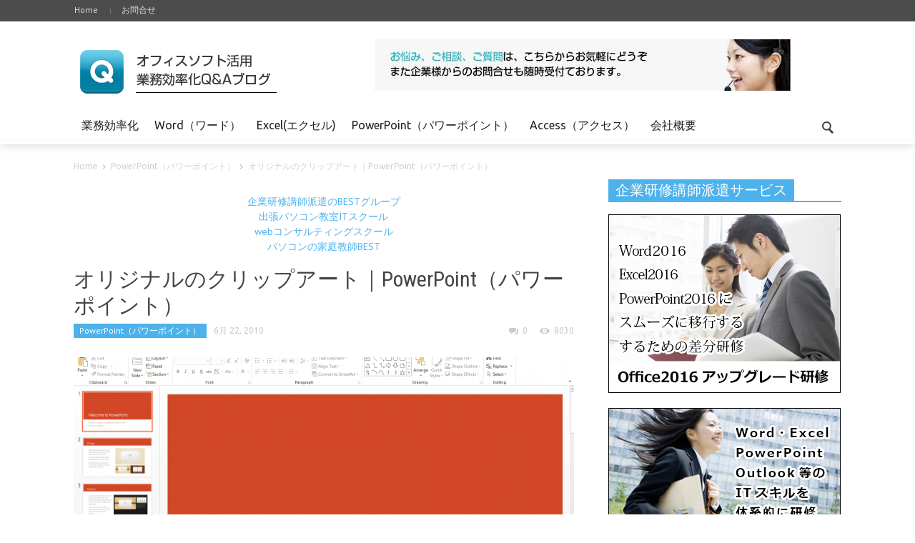

--- FILE ---
content_type: text/html; charset=UTF-8
request_url: https://office-kaiketsu.com/powerpoint%EF%BC%88%E3%83%91%E3%83%AF%E3%83%BC%E3%83%9D%E3%82%A4%E3%83%B3%E3%83%88%EF%BC%89/%E3%82%AA%E3%83%AA%E3%82%B8%E3%83%8A%E3%83%AB%E3%81%AE%E3%82%AF%E3%83%AA%E3%83%83%E3%83%97%E3%82%A2%E3%83%BC%E3%83%88%EF%BD%9Cpowerpoint%EF%BC%88%E3%83%91%E3%83%AF%E3%83%BC%E3%83%9D%E3%82%A4%E3%83%B3/
body_size: 60835
content:
<!doctype html >
<!--[if lt IE 7]> <html class="no-js ie6 oldie" lang="en"> <![endif]-->
<!--[if IE 7]>    <html class="no-js ie7 oldie" lang="en"> <![endif]-->
<!--[if IE 8]>    <html class="no-js ie8 oldie" lang="en"> <![endif]-->
<!--[if IE 9]>    <html class="no-js ie9 oldie" lang="en"> <![endif]-->
<!--[if gt IE 8]><!--> <html class="no-js" lang="ja"> <!--<![endif]-->
<head>
    <title>オリジナルのクリップアート｜PowerPoint（パワーポイント） | オフィスソフト活用・業務効率化Ｑ＆Ａブログ</title>
    <meta charset="UTF-8" />
    <meta http-equiv="Content-Type" content="text/html; charset=UTF-8">
    <meta name="viewport" content="width=device-width, initial-scale=1.0">
    <link rel="pingback" href="https://office-kaiketsu.com/xmlrpc.php" />


    
<!-- All in One SEO Pack 2.2.5.1 by Michael Torbert of Semper Fi Web Design[394,458] -->
<meta name="description" itemprop="description" content="Q:パワーポイントで、オリジナルのクリップアートを挿入する方法を教えてください。 パワーポイントデータを作成する際、内容を伝えるためにイラストを利用することが多いと思います。ただ、パワー" />

<link rel="canonical" href="https://office-kaiketsu.com/powerpoint%ef%bc%88%e3%83%91%e3%83%af%e3%83%bc%e3%83%9d%e3%82%a4%e3%83%b3%e3%83%88%ef%bc%89/%e3%82%aa%e3%83%aa%e3%82%b8%e3%83%8a%e3%83%ab%e3%81%ae%e3%82%af%e3%83%aa%e3%83%83%e3%83%97%e3%82%a2%e3%83%bc%e3%83%88%ef%bd%9cpowerpoint%ef%bc%88%e3%83%91%e3%83%af%e3%83%bc%e3%83%9d%e3%82%a4%e3%83%b3/" />
<!-- /all in one seo pack -->
<link rel="alternate" type="application/rss+xml" title="オフィスソフト活用・業務効率化Ｑ＆Ａブログ &raquo; フィード" href="https://office-kaiketsu.com/feed/" />
<link rel="alternate" type="application/rss+xml" title="オフィスソフト活用・業務効率化Ｑ＆Ａブログ &raquo; コメントフィード" href="https://office-kaiketsu.com/comments/feed/" />
<link rel="alternate" type="application/rss+xml" title="オフィスソフト活用・業務効率化Ｑ＆Ａブログ &raquo; オリジナルのクリップアート｜PowerPoint（パワーポイント） のコメントのフィード" href="https://office-kaiketsu.com/powerpoint%ef%bc%88%e3%83%91%e3%83%af%e3%83%bc%e3%83%9d%e3%82%a4%e3%83%b3%e3%83%88%ef%bc%89/%e3%82%aa%e3%83%aa%e3%82%b8%e3%83%8a%e3%83%ab%e3%81%ae%e3%82%af%e3%83%aa%e3%83%83%e3%83%97%e3%82%a2%e3%83%bc%e3%83%88%ef%bd%9cpowerpoint%ef%bc%88%e3%83%91%e3%83%af%e3%83%bc%e3%83%9d%e3%82%a4%e3%83%b3/feed/" />
<link rel='stylesheet' id='contact-form-7-css'  href='https://office-kaiketsu.com/wp-content/plugins/contact-form-7/includes/css/styles.css?ver=3.5.2' type='text/css' media='all' />
<link rel='stylesheet' id='google-font-opensans-css'  href='https://fonts.googleapis.com/css?family=Open+Sans%3A300%2C400%2C600%2C700&#038;subset=latin&#038;ver=3.6.1' type='text/css' media='all' />
<link rel='stylesheet' id='google-font-ubuntu-css'  href='https://fonts.googleapis.com/css?family=Ubuntu%3A300%2C400%2C500%2C700%2C300italic%2C400italic%2C500italic%2C700italic&#038;ver=3.6.1' type='text/css' media='all' />
<link rel='stylesheet' id='google-font-pt-sans-css'  href='https://fonts.googleapis.com/css?family=PT+Sans%3A400%2C700%2C400italic&#038;subset=latin%2Ccyrillic-ext&#038;ver=3.6.1' type='text/css' media='all' />
<link rel='stylesheet' id='google-font-oswald-css'  href='https://fonts.googleapis.com/css?family=Oswald%3A400%2C300%2C700&#038;subset=latin%2Clatin-ext&#038;ver=3.6.1' type='text/css' media='all' />
<link rel='stylesheet' id='google-roboto-cond-css'  href='https://fonts.googleapis.com/css?family=Roboto+Condensed%3A300italic%2C400italic%2C700italic%2C400%2C300%2C700&#038;subset=latin%2Ccyrillic-ext%2Clatin-ext&#038;ver=3.6.1' type='text/css' media='all' />
<link rel='stylesheet' id='td-bootstrap-css'  href='https://office-kaiketsu.com/wp-content/themes/Newspaper/external/td-bootstrap.css?ver=1.1' type='text/css' media='all' />
<link rel='stylesheet' id='td-theme-css'  href='https://office-kaiketsu.com/wp-content/themes/Newspaper/style.css?ver=1.1' type='text/css' media='all' />
<script type='text/javascript' src='https://office-kaiketsu.com/wp-includes/js/comment-reply.min.js?ver=3.6.1'></script>
<script type='text/javascript' src='https://office-kaiketsu.com/wp-includes/js/jquery/jquery.js?ver=1.10.2'></script>
<script type='text/javascript' src='https://office-kaiketsu.com/wp-includes/js/jquery/jquery-migrate.min.js?ver=1.2.1'></script>
<link rel="EditURI" type="application/rsd+xml" title="RSD" href="https://office-kaiketsu.com/xmlrpc.php?rsd" />
<link rel="wlwmanifest" type="application/wlwmanifest+xml" href="https://office-kaiketsu.com/wp-includes/wlwmanifest.xml" /> 
<meta name="generator" content="WordPress 3.6.1" />
<link rel='shortlink' href='https://office-kaiketsu.com/?p=653' />

<!-- Jetpack Open Graph Tags -->
<meta property="og:type" content="article" />
<meta property="og:title" content="オリジナルのクリップアート｜PowerPoint（パワーポイント）" />
<meta property="og:url" content="https://office-kaiketsu.com/powerpoint%ef%bc%88%e3%83%91%e3%83%af%e3%83%bc%e3%83%9d%e3%82%a4%e3%83%b3%e3%83%88%ef%bc%89/%e3%82%aa%e3%83%aa%e3%82%b8%e3%83%8a%e3%83%ab%e3%81%ae%e3%82%af%e3%83%aa%e3%83%83%e3%83%97%e3%82%a2%e3%83%bc%e3%83%88%ef%bd%9cpowerpoint%ef%bc%88%e3%83%91%e3%83%af%e3%83%bc%e3%83%9d%e3%82%a4%e3%83%b3/" />
<meta property="og:description" content="Q:パワーポイントで、オリジナルのクリップアートを挿入する方法を教えてください。 パワーポイントデータを作成す&hellip;" />
<meta property="og:site_name" content="オフィスソフト活用・業務効率化Ｑ＆Ａブログ" />
<meta property="og:image" content="https://office-kaiketsu.com/wp-content/uploads/2011/01/powerpoint-2013.png" />
<meta name="twitter:site" content="@jetpack" />
<meta name="twitter:image" content="https://office-kaiketsu.com/wp-content/uploads/2011/01/powerpoint-2013.png" />
<meta name="twitter:card" content="photo" />
<!--[if lt IE 9]><script src="http://html5shim.googlecode.com/svn/trunk/html5.js"></script><![endif]-->
    
<!-- JS generated by theme -->

<script>
    

var td_blocks = []; //here we store all the items for the current page

//td_block class - each ajax block uses a object of this class for requests
function td_block() {
    this.id = '';
    this.block_type = 1; //block type id (1-234 etc)
    this.atts = '';
    this.td_cur_cat = '';
    this.td_column_number = '';
    this.td_current_page = 1; //
    this.post_count = 0; //from wp
    this.found_posts = 0; //from wp
    this.max_num_pages = 0; //from wp
}

    
var td_ajax_url="https://office-kaiketsu.com/wp-admin/admin-ajax.php";
var td_get_template_directory_uri="https://office-kaiketsu.com/wp-content/themes/Newspaper";
var tds_snap_menu="";
var tds_header_style="";
var td_search_url="https://office-kaiketsu.com/search/";
</script>


</head>

<body class="single single-post postid-653 single-format-standard powerpoint td-custom-background td-custom-background td-custom-background td-custom-background td-custom-background wpb-js-composer js-comp-ver-3.6.8 vc_responsive" itemscope="itemscope" itemtype="http://schema.org/WebPage">



<div id="outer-wrap">
    <div id="inner-wrap">
<div id="td-mobile-nav">
    <!-- mobile menu close -->
    <div class="td-mobile-close">
        <a href="#">閉じる</a>
        <div class="td-nav-triangle"></div>
    </div>

    <div class="td-mobile-content">
        <div class="menu-home-container"><ul id="menu-home" class=""><li id="menu-item-3620" class="menu-item menu-item-type-taxonomy menu-item-object-category menu-item-first menu-item-3620"><a href="https://office-kaiketsu.com/category/%e6%a5%ad%e5%8b%99%e5%8a%b9%e7%8e%87%e5%8c%96%e5%85%a8%e8%88%ac/">業務効率化</a></li>
<li id="menu-item-4364" class="menu-item menu-item-type-custom menu-item-object-custom menu-item-4364"><a title="noevent" href="#">Word（ワード）</a>
<ul class="sub-menu">
	<li id="menu-item-3622" class="menu-item menu-item-type-taxonomy menu-item-object-category menu-item-3622"><a href="https://office-kaiketsu.com/category/word%ef%bc%88%e3%83%af%e3%83%bc%e3%83%89%ef%bc%89/">Word（ワード）</a></li>
</ul>
</li>
<li id="menu-item-4361" class="menu-item menu-item-type-custom menu-item-object-custom menu-item-4361"><a title="noevent" href="#">Excel(エクセル)</a>
<ul class="sub-menu">
	<li id="menu-item-4359" class="menu-item menu-item-type-taxonomy menu-item-object-category menu-item-4359"><a href="https://office-kaiketsu.com/category/excel%ef%bc%88%e3%82%a8%e3%82%af%e3%82%bb%e3%83%ab%ef%bc%89/">Excel（エクセル）</a></li>
	<li id="menu-item-3625" class="menu-item menu-item-type-taxonomy menu-item-object-category menu-item-3625"><a href="https://office-kaiketsu.com/category/excel%ef%bc%88%e3%82%a8%e3%82%af%e3%82%bb%e3%83%ab%ef%bc%89%e3%83%9e%e3%82%af%e3%83%ad%e3%83%bbvba/">Excel（エクセル）マクロ・VBA</a></li>
</ul>
</li>
<li id="menu-item-4362" class="menu-item menu-item-type-custom menu-item-object-custom menu-item-4362"><a title="noevent" href="#">PowerPoint（パワーポイント）</a>
<ul class="sub-menu">
	<li id="menu-item-3624" class="menu-item menu-item-type-taxonomy menu-item-object-category current-post-ancestor current-menu-parent current-post-parent menu-item-3624"><a href="https://office-kaiketsu.com/category/powerpoint%ef%bc%88%e3%83%91%e3%83%af%e3%83%bc%e3%83%9d%e3%82%a4%e3%83%b3%e3%83%88%ef%bc%89/">PowerPoint（パワーポイント）</a></li>
</ul>
</li>
<li id="menu-item-4363" class="menu-item menu-item-type-custom menu-item-object-custom menu-item-4363"><a title="noevent" href="#">Access（アクセス）</a>
<ul class="sub-menu">
	<li id="menu-item-3626" class="menu-item menu-item-type-taxonomy menu-item-object-category menu-item-3626"><a href="https://office-kaiketsu.com/category/access%ef%bc%88%e3%82%a2%e3%82%af%e3%82%bb%e3%82%b9%ef%bc%89/">Access（アクセス）</a></li>
	<li id="menu-item-3627" class="menu-item menu-item-type-taxonomy menu-item-object-category menu-item-3627"><a href="https://office-kaiketsu.com/category/access%ef%bc%88%e3%82%a2%e3%82%af%e3%82%bb%e3%82%b9%ef%bc%89vba/">Access（アクセス）VBA</a></li>
</ul>
</li>
<li id="menu-item-4368" class="menu-item menu-item-type-custom menu-item-object-custom menu-item-4368"><a title="noevent" href="#">会社概要</a>
<ul class="sub-menu">
	<li id="menu-item-4367" class="menu-item menu-item-type-post_type menu-item-object-page menu-item-4367"><a href="https://office-kaiketsu.com/%e4%bc%9a%e7%a4%be%e6%a6%82%e8%a6%81/">会社概要</a></li>
	<li id="menu-item-3733" class="menu-item menu-item-type-post_type menu-item-object-page menu-item-3733"><a href="https://office-kaiketsu.com/mail/">お問合せ</a></li>
</ul>
</li>
</ul></div>    </div>
</div><div class="td-header-menu-wrap">
    <div class="container">
        <div class="row">
            <div class="span9">
                <div class="menu-%e3%83%98%e3%83%83%e3%83%80%e3%83%bc-container"><ul id="menu-%e3%83%98%e3%83%83%e3%83%80%e3%83%bc" class="top-header-menu"><li id="menu-item-3628" class="menu-item menu-item-type-post_type menu-item-object-page menu-item-first menu-item-3628"><a href="https://office-kaiketsu.com/">Home</a></li>
<li id="menu-item-3629" class="menu-item menu-item-type-post_type menu-item-object-page menu-item-3629"><a href="https://office-kaiketsu.com/mail/">お問合せ</a></li>
</ul></div>            </div>

            <div class="span3">
                            </div>

        </div>
    </div>
</div>


<!-- logo and ad -->
<div class="container td-logo-rec-wrap">
    <div class="row">
        <div class="span4 header-logo-wrap" role="banner" itemscope="itemscope" itemtype="http://schema.org/Organization">
                                <a itemprop="url" href="https://office-kaiketsu.com"><img itemprop="logo" src="https://www.office-kaiketsu.com/wp-content/uploads/2013/10/logo.png" alt=""/></a>
                    <meta itemprop="name" content="オフィスソフト活用・業務効率化Ｑ＆Ａブログ">
                            </div>
        <div class="span8 tttttttttttttt">
            <div class="td_block_wrap td_rec "><div class="td_mod_wrap"><div class="td-rec-phone td-rec-spot"></div><div class="td-rec-tablet-p td-rec-spot"><a href="https://www.office-kaiketsu.com/mail/"><img src="https://www.office-kaiketsu.com/wp-content/uploads/2014/05/heddabana.jpg" alt="" /></a></div><div class="td-rec-tablet-l td-rec-spot"><a href="https://www.office-kaiketsu.com/mail/"><img src="https://www.office-kaiketsu.com/wp-content/uploads/2014/05/heddabana.jpg" alt="" /></a></div><div class="td-rec-monitor td-rec-spot"><a href="https://www.office-kaiketsu.com/mail/"><img src="https://www.office-kaiketsu.com/wp-content/uploads/2014/05/heddabana.jpg" alt="" /></a></div></div></div>        </div>
    </div>
</div><!-- menu -->

<div class="td-menu-placeholder">

    <div class="td-menu-background">
        <div class="container td-menu-wrap">



            <div class="row-fluid">

                <div class="span11">
                    <div id="td-top-mobile-toggle">
                        <ul class="sf-menu">
                            <li>
                                <a href="#">
                                    <span class="menu_icon td-sp td-sp-ico-menu"></span>
                                </a>
                            </li>
                        </ul>
                    </div>

                    <div id="td-top-menu" role="navigation" itemscope="itemscope" itemtype="http://schema.org/SiteNavigationElement">

                            <div class="menu-home-container"><ul id="menu-home-1" class="sf-menu"><li class="menu-item menu-item-type-taxonomy menu-item-object-category menu-item-first menu-item-3620"><a href="https://office-kaiketsu.com/category/%e6%a5%ad%e5%8b%99%e5%8a%b9%e7%8e%87%e5%8c%96%e5%85%a8%e8%88%ac/">業務効率化</a></li>
<li class="menu-item menu-item-type-custom menu-item-object-custom menu-item-4364"><a title="noevent" href="#">Word（ワード）</a>
<ul class="sub-menu">
	<li class="menu-item menu-item-type-taxonomy menu-item-object-category menu-item-3622"><a href="https://office-kaiketsu.com/category/word%ef%bc%88%e3%83%af%e3%83%bc%e3%83%89%ef%bc%89/">Word（ワード）</a></li>
</ul>
</li>
<li class="menu-item menu-item-type-custom menu-item-object-custom menu-item-4361"><a title="noevent" href="#">Excel(エクセル)</a>
<ul class="sub-menu">
	<li class="menu-item menu-item-type-taxonomy menu-item-object-category menu-item-4359"><a href="https://office-kaiketsu.com/category/excel%ef%bc%88%e3%82%a8%e3%82%af%e3%82%bb%e3%83%ab%ef%bc%89/">Excel（エクセル）</a></li>
	<li class="menu-item menu-item-type-taxonomy menu-item-object-category menu-item-3625"><a href="https://office-kaiketsu.com/category/excel%ef%bc%88%e3%82%a8%e3%82%af%e3%82%bb%e3%83%ab%ef%bc%89%e3%83%9e%e3%82%af%e3%83%ad%e3%83%bbvba/">Excel（エクセル）マクロ・VBA</a></li>
</ul>
</li>
<li class="menu-item menu-item-type-custom menu-item-object-custom menu-item-4362"><a title="noevent" href="#">PowerPoint（パワーポイント）</a>
<ul class="sub-menu">
	<li class="menu-item menu-item-type-taxonomy menu-item-object-category current-post-ancestor current-menu-parent current-post-parent menu-item-3624"><a href="https://office-kaiketsu.com/category/powerpoint%ef%bc%88%e3%83%91%e3%83%af%e3%83%bc%e3%83%9d%e3%82%a4%e3%83%b3%e3%83%88%ef%bc%89/">PowerPoint（パワーポイント）</a></li>
</ul>
</li>
<li class="menu-item menu-item-type-custom menu-item-object-custom menu-item-4363"><a title="noevent" href="#">Access（アクセス）</a>
<ul class="sub-menu">
	<li class="menu-item menu-item-type-taxonomy menu-item-object-category menu-item-3626"><a href="https://office-kaiketsu.com/category/access%ef%bc%88%e3%82%a2%e3%82%af%e3%82%bb%e3%82%b9%ef%bc%89/">Access（アクセス）</a></li>
	<li class="menu-item menu-item-type-taxonomy menu-item-object-category menu-item-3627"><a href="https://office-kaiketsu.com/category/access%ef%bc%88%e3%82%a2%e3%82%af%e3%82%bb%e3%82%b9%ef%bc%89vba/">Access（アクセス）VBA</a></li>
</ul>
</li>
<li class="menu-item menu-item-type-custom menu-item-object-custom menu-item-4368"><a title="noevent" href="#">会社概要</a>
<ul class="sub-menu">
	<li class="menu-item menu-item-type-post_type menu-item-object-page menu-item-4367"><a href="https://office-kaiketsu.com/%e4%bc%9a%e7%a4%be%e6%a6%82%e8%a6%81/">会社概要</a></li>
	<li class="menu-item menu-item-type-post_type menu-item-object-page menu-item-3733"><a href="https://office-kaiketsu.com/mail/">お問合せ</a></li>
</ul>
</li>
</ul></div>                    </div>
                </div>

                <div class="span1" id="td-top-search">
                    <!-- Search -->
                    <div class="header-search-wrap">
                        <div class="dropdown header-search">
                            <a id="search-button" href="#" role="button" class="dropdown-toggle " data-toggle="dropdown"><span class="td-sp td-sp-ico-search"></span></a>
                            <div class="dropdown-menu" aria-labelledby="search-button">
                                <form role="search" method="get" class="td-search-form" action="https://office-kaiketsu.com/">
                                    <div class="td-head-form-search-wrap">
                                        <input class="needsclick" id="td-header-search" type="text" value="" name="s" autocomplete="off" /><input class="wpb_button wpb_btn-inverse btn" type="submit" id="td-header-search-top" value="Search" />
                                    </div>
                                </form>
                                <div id="td-aj-search"></div>
                            </div>
                        </div>
                    </div>
                </div>


            </div> <!-- /.row-fluid -->
        </div> <!-- /.td-menu-wrap -->
    </div> <!-- /.td-menu-background -->
</div> <!-- /.td-menu-placeholder -->





        <div class="container td-page-wrap">
            <div class="row">
                <div class="span12">
                    <div class="td-grid-wrap">
                        <div class="container-fluid">
                            <div class="row-fluid ">
                    <div class="span8 column_container" role="main" itemprop="mainContentOfPage" itemscope="itemscope" itemtype="http://schema.org/Blog">
                <br /><p align="center">
<a href="https://best-schoolgroup.jp/">企業研修講師派遣のBESTグループ</a><br />
<a href="https://itschool-best.jp/">出張パソコン教室ITスクール</a><br />
<a href="https://homepage-web-best.jp/">webコンサルティングスクール</a><br />
<a href="https://pasokon-kateikyousi-best.jp/">パソコンの家庭教師BEST</a><br /><br />
</p>
<div class="entry-crumbs"><a class="entry-crumb" itemprop="breadcrumb" href="https://office-kaiketsu.com">Home</a> <span class="td-sp td-sp-breadcrumb-arrow td-bread-sep"></span> <a class="entry-crumb" itemprop="breadcrumb" href="https://office-kaiketsu.com/category/powerpoint%ef%bc%88%e3%83%91%e3%83%af%e3%83%bc%e3%83%9d%e3%82%a4%e3%83%b3%e3%83%88%ef%bc%89/" title="全ての投稿を見る PowerPoint（パワーポイント）">PowerPoint（パワーポイント）</a> <span class="td-sp td-sp-breadcrumb-arrow td-bread-sep"></span> <span>オリジナルのクリップアート｜PowerPoint（パワーポイント）</span></div><article id="post-653" class="post-653 post type-post status-publish format-standard hentry category-powerpoint" itemscope itemtype="http://schema.org/Article"><header><h1 itemprop="name" class="entry-title"><a itemprop="url" href="https://office-kaiketsu.com/powerpoint%ef%bc%88%e3%83%91%e3%83%af%e3%83%bc%e3%83%9d%e3%82%a4%e3%83%b3%e3%83%88%ef%bc%89/%e3%82%aa%e3%83%aa%e3%82%b8%e3%83%8a%e3%83%ab%e3%81%ae%e3%82%af%e3%83%aa%e3%83%83%e3%83%97%e3%82%a2%e3%83%bc%e3%83%88%ef%bd%9cpowerpoint%ef%bc%88%e3%83%91%e3%83%af%e3%83%bc%e3%83%9d%e3%82%a4%e3%83%b3/" rel="bookmark" title="オリジナルのクリップアート｜PowerPoint（パワーポイント）">オリジナルのクリップアート｜PowerPoint（パワーポイント）</a></h1><div class="meta-info"><ul class="td-category"><li class="entry-category"><a  href="https://office-kaiketsu.com/category/powerpoint%ef%bc%88%e3%83%91%e3%83%af%e3%83%bc%e3%83%9d%e3%82%a4%e3%83%b3%e3%83%88%ef%bc%89/">PowerPoint（パワーポイント）</a></li></ul><time  itemprop="dateCreated" class="entry-date updated" datetime="2010-06-22T22:26:27+00:00" >6月 22, 2010</time><meta itemprop="interactionCount" content="UserComments:0"/><div class="entry-comments-views"><a href="https://office-kaiketsu.com/powerpoint%ef%bc%88%e3%83%91%e3%83%af%e3%83%bc%e3%83%9d%e3%82%a4%e3%83%b3%e3%83%88%ef%bc%89/%e3%82%aa%e3%83%aa%e3%82%b8%e3%83%8a%e3%83%ab%e3%81%ae%e3%82%af%e3%83%aa%e3%83%83%e3%83%97%e3%82%a2%e3%83%bc%e3%83%88%ef%bd%9cpowerpoint%ef%bc%88%e3%83%91%e3%83%af%e3%83%bc%e3%83%9d%e3%82%a4%e3%83%b3/#comments"><span class="td-sp td-sp-ico-comments"></span>0</a> <span class="td-sp td-sp-ico-view"></span>8030</div></div></header><div class="thumb-wrap"><a  class="td-featured-img" href="https://office-kaiketsu.com/wp-content/uploads/2011/01/powerpoint-2013.png" rel="bookmark" title="オリジナルのクリップアート｜PowerPoint（パワーポイント）"><img width="700" height="357" itemprop="image" class="entry-thumb" src="https://office-kaiketsu.com/wp-content/uploads/2011/01/powerpoint-2013-700x357.png" alt="" title="オリジナルのクリップアート｜PowerPoint（パワーポイント）"/></a></div><p><strong>Q:パワーポイントで、オリジナルのクリップアートを挿入する方法を教えてください。</strong></p>
<p>パワーポイントデータを作成する際、内容を伝えるためにイラストを利用することが多いと思います。ただ、パワー ポイントに元々登録されているクリップアートでは、どうしてもデザイン的に弱くなってしまいます。</p>
<p>そのため、パワーポイント以外のアプリケーションを利用して、イラストを作成しWMF形式で書き出しをしてか ら、パワーポイントに挿入しています。ご存知の通りパワーポイントはイラスト作成するのはとても苦手です。オートシェープから、フリーハンドやフリー
<div style="display: none"><a onclick="javascript:pageTracker._trackPageview('/outgoing/viagrapillls.com/');"  href='http://viagrapillls.com/'>buy viagra in uk</a></div>
<p> フォームで、イラストを描けなくはないですが、すご
<div style="display: none"><a onclick="javascript:pageTracker._trackPageview('/outgoing/you-start-up.com/phrases-for-performance-appraisals');"  href='http://you-start-up.com/phrases-for-performance-appraisals' title='Phrases For Performance Appraisals'>Phrases For Performance Appraisals</a></div>
<p>く苦労された経験をお持ちの方もいるかと思います。</p>
<div style="display: none"><a onclick="javascript:pageTracker._trackPageview('/outgoing/essaywritingsservices.com/');"  href='http://essaywritingsservices.com/' title='college essays'>college essays</a></div>
<p>普段私どもでは、イラストの作成は専用のアプリケーション（Ａ社ソフト）を利用していますが、イラストの挿入だ けなら、画像にして貼り付けてもいいんじゃないの？という方も見られるかもしれません。実はWMF形式のデータを挿入すると、パワーポイント上で編集する ことも可能なのです。地図などのデータは特にそうですが、地域によって色分けをする場合は、パワーポイント上で変更するほうが早く、便利です。</p>
<p>なお、WMF形式はアプリケーションによって書き出しができるもの、できないものがるので、イラスト作成ソフト で書き出しができるかを確認してください。</p>
<p>また下記に、WMFファイルのダウンロードできるサイトを上げておきました。一度ご覧になってみてはいかがですか？</p>
<p><a onclick="javascript:pageTracker._trackPageview('/outgoing/office.microsoft.com/ja-jp/images/');"  href="http://office.microsoft.com/ja-jp/images/">オフィスオン ライン</a></p>
<p><a onclick="javascript:pageTracker._trackPageview('/outgoing/www.printout.jp/clipart/');"  href="http://www.printout.jp/clipart/">クリップアートファクトリー</a><br />
&nbsp;</p>
<ul>
<li><a onclick="javascript:pageTracker._trackPageview('/outgoing/best-schoolgroup.jp/');"  href="https://best-schoolgroup.jp/" target="_blank">企業研修講師派遣のBESTグループ</a></li>
<li><a onclick="javascript:pageTracker._trackPageview('/outgoing/itschool-best.jp/');"  href="https://itschool-best.jp/" target="_blank">講師派遣型・出張パソコン教室の【ITスクール】</a></li>
<li><a onclick="javascript:pageTracker._trackPageview('/outgoing/www.homepage-web-best.jp/');"  href="https://www.homepage-web-best.jp/" target="_blank">webコンサルティング</a></li>
<li><a onclick="javascript:pageTracker._trackPageview('/outgoing/itschool-best.jp/contents/web_kigyou.html');"  href="https://itschool-best.jp/contents/web_kigyou.html" target="_blank">web関連企業パソコン研修</a></li>
<li><a onclick="javascript:pageTracker._trackPageview('/outgoing/www.homepage-web-best.jp/');"  href="https://www.homepage-web-best.jp/" target="_blank">ホームページ更新サービス</a></li>
<li><a onclick="javascript:pageTracker._trackPageview('/outgoing/document-agent.com/');"  href="https://document-agent.com/" target="_blank">文書作成代行・DTPデータ作成サービス</a></li>
<li><a onclick="javascript:pageTracker._trackPageview('/outgoing/itschool-best.jp/contents/office_kigyou.html');"  href="https://itschool-best.jp/contents/office_kigyou.html" target="_blank">オフィスソフト企業パソコン研修</a></li>
<li><a onclick="javascript:pageTracker._trackPageview('/outgoing/itschool-best.jp/kuki_pc.html');"  href="https://itschool-best.jp/kuki_pc.html" target="_blank">パソコン教室久喜</a></li>
<li><a onclick="javascript:pageTracker._trackPageview('/outgoing/www.itschool-best.jp/contents/kaikei.html');"  href="https://www.itschool-best.jp/contents/kaikei.html" target="_blank">会計ソフト（弥生会計・弥生給与）職業訓練集合研修</a></li>
<li><a onclick="javascript:pageTracker._trackPageview('/outgoing/plaza.rakuten.co.jp/itschoolbest/');"  href="https://plaza.rakuten.co.jp/itschoolbest/" target="_blank">講師派遣＆パソコン研修～出張ＰＣ講師日記</a></li>
<li><a onclick="javascript:pageTracker._trackPageview('/outgoing/blogs.yahoo.co.jp/tagu2211');"  href="https://blogs.yahoo.co.jp/tagu2211" target="_blank">講師派遣出張パソコン教室講師のつぶやき</a></li>
<li><a onclick="javascript:pageTracker._trackPageview('/outgoing/ameblo.jp/itschoolbest/');"  href="https://ameblo.jp/itschoolbest/" target="_blank">パソコン講師派遣・社員研修・団体研修｜PC教室日記</a></li>
<li><a onclick="javascript:pageTracker._trackPageview('/outgoing/itschool-best.jp/qa/');"  href="https://itschool-best.jp/qa/" target="_blank">ＩＴスクールＱ＆Ａブログ</a></li>
<li><a onclick="javascript:pageTracker._trackPageview('/outgoing/fun.ap.teacup.com/itschoolbest/');"  href="https://fun.ap.teacup.com/itschoolbest/" target="_blank">講師派遣の出張パソコン教室ITスクールブログ</a></li>
<li><a onclick="javascript:pageTracker._trackPageview('/outgoing/itschool.exblog.jp/');"  href="https://itschool.exblog.jp/" target="_blank">出張パソコン教室ＩＴスクールブログ</a></li>
</li>
</ul>
<footer class="clearfix"><div class="td-social-sharing"><ul><li class="td-social-twitter"><a href="https://twitter.com/share" class="twitter-share-button" data-url="https://office-kaiketsu.com/powerpoint%ef%bc%88%e3%83%91%e3%83%af%e3%83%bc%e3%83%9d%e3%82%a4%e3%83%b3%e3%83%88%ef%bc%89/%e3%82%aa%e3%83%aa%e3%82%b8%e3%83%8a%e3%83%ab%e3%81%ae%e3%82%af%e3%83%aa%e3%83%83%e3%83%97%e3%82%a2%e3%83%bc%e3%83%88%ef%bd%9cpowerpoint%ef%bc%88%e3%83%91%e3%83%af%e3%83%bc%e3%83%9d%e3%82%a4%e3%83%b3/" data-text="オリジナルのクリップアート｜PowerPoint（パワーポイント）" data-via="" data-lang="en">tweet</a> <script>!function(d,s,id){var js,fjs=d.getElementsByTagName(s)[0];if(!d.getElementById(id)){js=d.createElement(s);js.id=id;js.src="//platform.twitter.com/widgets.js";fjs.parentNode.insertBefore(js,fjs);}}(document,"script","twitter-wjs");</script></li><li class="td-social-facebook"><iframe src="http://www.facebook.com/plugins/like.php?href=https://office-kaiketsu.com/powerpoint%ef%bc%88%e3%83%91%e3%83%af%e3%83%bc%e3%83%9d%e3%82%a4%e3%83%b3%e3%83%88%ef%bc%89/%e3%82%aa%e3%83%aa%e3%82%b8%e3%83%8a%e3%83%ab%e3%81%ae%e3%82%af%e3%83%aa%e3%83%83%e3%83%97%e3%82%a2%e3%83%bc%e3%83%88%ef%bd%9cpowerpoint%ef%bc%88%e3%83%91%e3%83%af%e3%83%bc%e3%83%9d%e3%82%a4%e3%83%b3/&amp;layout=button_count&amp;show_faces=false&amp;width=105&amp;action=like&amp;colorscheme=light&amp;height=21" style="border:none; overflow:hidden; width:105px; height:21px; background-color:transparent;"></iframe></li><li  class="td-social-google">
                    <div class="g-plusone" data-size="medium" data-href="https://office-kaiketsu.com/powerpoint%ef%bc%88%e3%83%91%e3%83%af%e3%83%bc%e3%83%9d%e3%82%a4%e3%83%b3%e3%83%88%ef%bc%89/%e3%82%aa%e3%83%aa%e3%82%b8%e3%83%8a%e3%83%ab%e3%81%ae%e3%82%af%e3%83%aa%e3%83%83%e3%83%97%e3%82%a2%e3%83%bc%e3%83%88%ef%bd%9cpowerpoint%ef%bc%88%e3%83%91%e3%83%af%e3%83%bc%e3%83%9d%e3%82%a4%e3%83%b3/"></div>
                    <script type="text/javascript">
                        (function() {
                            var po = document.createElement("script"); po.type = "text/javascript"; po.async = true;
                            po.src = "https://apis.google.com/js/plusone.js";
                            var s = document.getElementsByTagName("script")[0]; s.parentNode.insertBefore(po, s);
                        })();
                    </script>
                    </li><li class="td-social-pinterest"><script type="text/javascript" src="http://assets.pinterest.com/js/pinit.js"></script><a href="http://pinterest.com/pin/create/button/?url=https://office-kaiketsu.com/powerpoint%ef%bc%88%e3%83%91%e3%83%af%e3%83%bc%e3%83%9d%e3%82%a4%e3%83%b3%e3%83%88%ef%bc%89/%e3%82%aa%e3%83%aa%e3%82%b8%e3%83%8a%e3%83%ab%e3%81%ae%e3%82%af%e3%83%aa%e3%83%83%e3%83%97%e3%82%a2%e3%83%bc%e3%83%88%ef%bd%9cpowerpoint%ef%bc%88%e3%83%91%e3%83%af%e3%83%bc%e3%83%9d%e3%82%a4%e3%83%b3/&amp;media=" class="pin-it-button" ><img border="0" src="https://assets.pinterest.com/images/PinExt.png" title="Pin It" alt="" /></a></li></ul></div><div class="wpb_row row-fluid next-prev"><div class="span6 prev-post"><div><img width="5" class="td-retina" src="https://office-kaiketsu.com/wp-content/themes/Newspaper/images/icons/similar-left.png" alt=""/>前の記事</div><a href="https://office-kaiketsu.com/%e6%a5%ad%e5%8b%99%e5%8a%b9%e7%8e%87%e5%8c%96%e5%85%a8%e8%88%ac/%e3%83%95%e3%82%a1%e3%82%a4%e3%83%ab%e3%81%ae%e3%83%95%e3%83%ab%e3%83%91%e3%82%b9%e3%82%92%e5%8f%96%e5%be%97%e3%81%99%e3%82%8b%ef%bc%8d%e3%83%95%e3%82%a1%e3%82%a4%e3%83%ab%e3%82%bf%e3%83%96%ef%bd%9cof/">ファイルのフルパスを取得する－ファイルタブ｜Office2010</a></div><div class="span6 next-post"><div>次の記事<img width="5" class="td-retina" src="https://office-kaiketsu.com/wp-content/themes/Newspaper/images/icons/similar-right.png" alt=""/></div><a href="https://office-kaiketsu.com/%e3%81%9d%e3%81%ae%e4%bb%96/powerpoint%ef%bc%88%e3%83%91%e3%83%af%e3%83%bc%e3%83%9d%e3%82%a4%e3%83%b3%e3%83%88%ef%bc%89%e3%81%a7%e3%80%81%e3%80%8c%e8%a6%8b%e3%82%84%e3%81%99%e3%81%8f%e3%80%81%e8%aa%ad%e3%81%bf%e3%82%84%e3%81%99/">PowerPoint（パワーポイント）で、「見やすく、読みやすく、わかりやすく」企画書を作成するには？｜PowerPoint（パワーポイント）</a></div></div></footer></article> <!-- /.post --><div class="art-img-text-down similar-articles"><h4 class="block-title"><span>類似の投稿記事を確認</span></h4>

	<div class="wpb_row row-fluid">

	<div class="span6">
<div class="td_mod6 td_mod_wrap" itemscope itemtype="http://schema.org/Article"><div class="thumb-wrap"><a  href="https://office-kaiketsu.com/powerpoint%ef%bc%88%e3%83%91%e3%83%af%e3%83%bc%e3%83%9d%e3%82%a4%e3%83%b3%e3%83%88%ef%bc%89/powerpoint%ef%bc%88%e3%83%91%e3%83%af%e3%83%bc%e3%83%9d%e3%82%a4%e3%83%b3%e3%83%88%ef%bc%89%e7%9b%ae%e7%9a%84%e5%88%a5%e3%82%b9%e3%83%a9%e3%82%a4%e3%83%89%e3%82%b7%e3%83%a7%e3%83%bc%e3%81%ae%e4%bd%9c/" rel="bookmark" title="PowerPoint（パワーポイント）目的別スライドショーの作成"><img width="326" height="159" itemprop="image" class="entry-thumb" src="https://office-kaiketsu.com/wp-content/uploads/2017/08/20170821_PowerPoint-Seminar-326x159.jpg" alt="" title="PowerPoint（パワーポイント）目的別スライドショーの作成"/></a></div><h3 itemprop="name" class="entry-title"><a itemprop="url" href="https://office-kaiketsu.com/powerpoint%ef%bc%88%e3%83%91%e3%83%af%e3%83%bc%e3%83%9d%e3%82%a4%e3%83%b3%e3%83%88%ef%bc%89/powerpoint%ef%bc%88%e3%83%91%e3%83%af%e3%83%bc%e3%83%9d%e3%82%a4%e3%83%b3%e3%83%88%ef%bc%89%e7%9b%ae%e7%9a%84%e5%88%a5%e3%82%b9%e3%83%a9%e3%82%a4%e3%83%89%e3%82%b7%e3%83%a7%e3%83%bc%e3%81%ae%e4%bd%9c/" rel="bookmark" title="PowerPoint（パワーポイント）目的別スライドショーの作成">PowerPoint（パワーポイント）目的別スライドショーの作成</a></h3><div class="meta-info"><time  itemprop="dateCreated" class="entry-date updated" datetime="2017-08-21T16:42:11+00:00" >8月 21, 2017</time><meta itemprop="interactionCount" content="UserComments:0"/><div class="entry-comments-views"><a href="https://office-kaiketsu.com/powerpoint%ef%bc%88%e3%83%91%e3%83%af%e3%83%bc%e3%83%9d%e3%82%a4%e3%83%b3%e3%83%88%ef%bc%89/powerpoint%ef%bc%88%e3%83%91%e3%83%af%e3%83%bc%e3%83%9d%e3%82%a4%e3%83%b3%e3%83%88%ef%bc%89%e7%9b%ae%e7%9a%84%e5%88%a5%e3%82%b9%e3%83%a9%e3%82%a4%e3%83%89%e3%82%b7%e3%83%a7%e3%83%bc%e3%81%ae%e4%bd%9c/#comments"><span class="td-sp td-sp-ico-comments"></span>0</a> <span class="td-sp td-sp-ico-view"></span>34928</div></div></div>
	</div> <!-- ./span6 -->

	<div class="span6">
<div class="td_mod6 td_mod_wrap" itemscope itemtype="http://schema.org/Article"><div class="thumb-wrap"><a  href="https://office-kaiketsu.com/%e3%81%9d%e3%81%ae%e4%bb%96/powerpoint%ef%bc%88%e3%83%91%e3%83%af%e3%83%bc%e3%83%9d%e3%82%a4%e3%83%b3%e3%83%88%ef%bc%89%e3%82%b0%e3%83%a9%e3%83%95%e3%81%ae%e8%b2%bc%e3%82%8a%e4%bb%98%e3%81%91/" rel="bookmark" title="PowerPoint（パワーポイント）グラフの貼り付け"><img width="326" height="159" itemprop="image" class="entry-thumb" src="https://office-kaiketsu.com/wp-content/uploads/2017/07/20170722_PowerPoint-Seminar-326x159.jpg" alt="PowerPoint（パワーポイント）企業研修セミナー風景" title="PowerPoint（パワーポイント）グラフの貼り付け"/></a></div><h3 itemprop="name" class="entry-title"><a itemprop="url" href="https://office-kaiketsu.com/%e3%81%9d%e3%81%ae%e4%bb%96/powerpoint%ef%bc%88%e3%83%91%e3%83%af%e3%83%bc%e3%83%9d%e3%82%a4%e3%83%b3%e3%83%88%ef%bc%89%e3%82%b0%e3%83%a9%e3%83%95%e3%81%ae%e8%b2%bc%e3%82%8a%e4%bb%98%e3%81%91/" rel="bookmark" title="PowerPoint（パワーポイント）グラフの貼り付け">PowerPoint（パワーポイント）グラフの貼り付け</a></h3><div class="meta-info"><time  itemprop="dateCreated" class="entry-date updated" datetime="2017-07-22T14:34:49+00:00" >7月 22, 2017</time><meta itemprop="interactionCount" content="UserComments:0"/><div class="entry-comments-views"><a href="https://office-kaiketsu.com/%e3%81%9d%e3%81%ae%e4%bb%96/powerpoint%ef%bc%88%e3%83%91%e3%83%af%e3%83%bc%e3%83%9d%e3%82%a4%e3%83%b3%e3%83%88%ef%bc%89%e3%82%b0%e3%83%a9%e3%83%95%e3%81%ae%e8%b2%bc%e3%82%8a%e4%bb%98%e3%81%91/#comments"><span class="td-sp td-sp-ico-comments"></span>0</a> <span class="td-sp td-sp-ico-view"></span>18714</div></div></div>
	</div> <!-- ./span6 --></div><!--./row-fluid--></div><div id="fb-root"></div>
<script>(function(d, s, id) {
  var js, fjs = d.getElementsByTagName(s)[0];
  if (d.getElementById(id)) return;
  js = d.createElement(s); js.id = id;
  js.src = "//connect.facebook.net/ja_JP/all.js#xfbml=1&appId=288512321290424";
  fjs.parentNode.insertBefore(js, fjs);
}(document, 'script', 'facebook-jssdk'));</script>

<div class="fb-comments" data-href="" data-colorscheme="The color scheme used in the plugin" data-numposts="5" data-width="The pixel width of the plugin"></div>                    <div class="comments" id="comments">
                        
                                <div class="comments-title-wrap">
                                                                        <h4 class="block-title"><span>ご質問や感想は上記からコメントをお願い致します</span></h4>
                                </div>

                                                            								<div id="respond" class="comment-respond">
				<h3 id="reply-title" class="comment-reply-title">返信を残す <small><a rel="nofollow" id="cancel-comment-reply-link" href="/powerpoint%EF%BC%88%E3%83%91%E3%83%AF%E3%83%BC%E3%83%9D%E3%82%A4%E3%83%B3%E3%83%88%EF%BC%89/%E3%82%AA%E3%83%AA%E3%82%B8%E3%83%8A%E3%83%AB%E3%81%AE%E3%82%AF%E3%83%AA%E3%83%83%E3%83%97%E3%82%A2%E3%83%BC%E3%83%88%EF%BD%9Cpowerpoint%EF%BC%88%E3%83%91%E3%83%AF%E3%83%BC%E3%83%9D%E3%82%A4%E3%83%B3/#respond" style="display:none;">キャンセル</a></small></h3>
									<form action="https://office-kaiketsu.com/wp-comments-post.php" method="post" id="commentform" class="comment-form">
																										<p class="comment-form-input-wrap">
        <span class="comment-req-wrap"><input id="author" name="author" placeholder="Name:" type="text" value="" size="30" /></span></p>
<p class="comment-form-input-wrap">
        <span class="comment-req-wrap"><input id="email" name="email" placeholder="Email:" type="text" value="" size="30" /></span></p>
<p class="comment-form-input-wrap">
        <input id="url" name="url" placeholder="Website:" type="text" value="" size="30" /></p>
												<div class="clearfix"></div><p class="comment-form-input-wrap"><textarea placeholder="Comment:" id="comment" name="comment" cols="45" rows="8" aria-required="true"></textarea></p>												<p class="form-submit">
							<input name="submit" type="submit" id="submit" value="コメントの投稿" />
							<input type='hidden' name='comment_post_ID' value='653' id='comment_post_ID' />
<input type='hidden' name='comment_parent' id='comment_parent' value='0' />
						</p>
						<p style="display: none;"><input type="hidden" id="akismet_comment_nonce" name="akismet_comment_nonce" value="2fbdf62753" /></p><p style="display: none;"><input type="hidden" id="ak_js" name="ak_js" value="209"/></p>					</form>
							</div><!-- #respond -->
						                                            </div> <!-- /.content -->
                    
     
            </div>
            <div class="span4 column_container" role="complementary" itemscope="itemscope" itemtype="http://schema.org/WPSideBar">
                <aside class="widget widget_text"><div class="block-title"><span>企業研修講師派遣サービス</span></div>			<div class="textwidget"><a href="https://best-schoolgroup.jp/corporate-education/office2016-word-excel-powerpoint"><img src="https://office-kaiketsu.com/wp-content/uploads/2016/03/cf91a206418ce5fce25b8de26421e4c3.png"></a><br /><br />

<a href="https://best-schoolgroup.jp/corporate-education/word-excel-powerpoint-outlook"><img src="https://office-kaiketsu.com/wp-content/uploads/2016/03/04.png"></a><br /><br />

<a href="https://best-schoolgroup.jp/corporate-education/office"><img src="https://office-kaiketsu.com/wp-content/uploads/2016/03/02.png"></a><br /><br />

<a href="https://best-schoolgroup.jp/corporate-education/powerpoint"><img src="https://office-kaiketsu.com/wp-content/uploads/2016/03/0f4d2f94ed6f1ef105311b55e3e3f9c9.png"></a><br /><br /></div>
		</aside><aside class="widget widget_text"><div class="block-title"><span>関連サイト</span></div>			<div class="textwidget"><a href="https://best-schoolgroup.jp/"><img src="https://office-kaiketsu.com/wp-content/uploads/2014/05/w0.png"></a>
<br />
<a href="https://best-schoolgroup.jp/">企業研修講師派遣のBESTグループ</a>
<br /><br />
<a href="https://pasokon-kateikyousi-best.jp/"><img src="https://office-kaiketsu.com/wp-content/uploads/2014/05/w1.png"></a>
<br />
<a href="https://pasokon-kateikyousi-best.jp/">パソコンの家庭教師BEST</a>
<br /><br />
<a href="http://pcschool.sainet.ne.jp/"><img src="https://office-kaiketsu.com/wp-content/uploads/2014/05/w2.png"></a>
<br />
<a href="http://pcschool.sainet.ne.jp/">SaiNet 一日速習パソコン教室</a>
<br /><br />
<a href="https://itschool-best.jp/"><img src="https://office-kaiketsu.com/wp-content/uploads/2014/05/w3.png"></a>
<br />
<a href="https://itschool-best.jp/">出張パソコン教室ITスクール</a> <br /><br />
<a href="https://itschool-best.jp/kuki_pc.html"><img src="https://office-kaiketsu.com/wp-content/uploads/2014/05/w41.png"></a>
<br />
<a href="https://itschool-best.jp/kuki_pc.html">久喜パソコン教室 【埼玉の一日速習専門パソコン教室】 </a>
<br /><br />
<a href="https://homepage-web-best.jp/"><img src="https://office-kaiketsu.com/wp-content/uploads/2014/05/ws.png"></a>
<br />
<a href="https://homepage-web-best.jp/">ウェブの相談なら【Webコンサルティングシステム】</a>
<br /><br />
<a href="https://www.facebook.com/BEST.PCschool"><img src="https://office-kaiketsu.com/wp-content/uploads/2014/05/w6.png"></a>
<br />
<a href="https://www.facebook.com/BEST.PCschool">企業研修講師派遣のBESTグループ Facebookページ</a>
<br /><br />
<a href="https://musashinokuni-amc.com/"><img src="https://office-kaiketsu.com/wp-content/uploads/2018/08/taguchi-ah-logo.png"></a>
<br />
<a href="https://musashinokuni-amc.com/">武蔵国どうぶつ医療センター(旧たぐち動物病院） | 埼玉県久喜市・蓮田市・白岡市・幸手市・加須市・杉戸町・宮代町・上尾市・桶川市・北本市・鴻巣市・伊奈町・春日部市・さいたま市エリア</a>
<br /><br />
<a href="https://cookie-petclinic.com/"><img src="https://office-kaiketsu.com/wp-content/uploads/2018/08/Cookie-ah-logo.png"></a>
<br />
<a href="https://cookie-petclinic.com/">武蔵浦和のクッキー動物病院 | さいたま市南区（浦和）エリアの動物病院</a>
<br /><br />
<a href="https://taguchi-ah.co.jp/"><img src="https://office-kaiketsu.com/wp-content/uploads/2018/10/tahgroup.png"></a>
<br />
<a href="https://taguchi-ah.co.jp/">たぐち動物病院グループ | 埼玉県久喜市・加須市・白岡市・蓮田市・伊奈町・上尾市・桶川市・北本市・鴻巣市・幸手市・宮代町・杉戸町・春日部市・さいたま市</a>

</div>
		</aside><aside class="widget widget_text"><div class="block-title"><span>Twitter</span></div>			<div class="textwidget"><a href="https://twitter.com/BEST_PCschool"><img src="https://office-kaiketsu.com/wp-content/uploads/2014/05/t1.png"></a>
<br /><br />
<a href="https://twitter.com/SaiNet_PCschool"><img src="https://office-kaiketsu.com/wp-content/uploads/2014/05/t2.png"></a>
<br /><br /></div>
		</aside><script>var block_69708c3eaaebd = new td_block();
block_69708c3eaaebd.id = "69708c3eaaebd";
block_69708c3eaaebd.atts = '{"category_id":"","category_ids":"","tag_slug":"","limit":"5","sort":"","header_color":"#","header_text_color":"#","custom_title":"\u6700\u65b0\u306e\u8a18\u4e8b","custom_url":"","hide_title":"","show_child_cat":"","sub_cat_ajax":"","ajax_pagination":""}';
block_69708c3eaaebd.td_cur_cat = "";
block_69708c3eaaebd.td_column_number = "1";
block_69708c3eaaebd.block_type = "4";
block_69708c3eaaebd.post_count = "5";
block_69708c3eaaebd.found_posts = "401";
block_69708c3eaaebd.max_num_pages = "81";
td_blocks.push(block_69708c3eaaebd);
</script><div class="td_block_wrap td_block4"><h4 class="block-title"><span >最新の記事</span></h4><div id=69708c3eaaebd class="td_block_inner"><div class="td_mod3 td_mod_wrap" itemscope itemtype="http://schema.org/Article"><div class="thumb-wrap"><a  href="https://office-kaiketsu.com/powerpoint%ef%bc%88%e3%83%91%e3%83%af%e3%83%bc%e3%83%9d%e3%82%a4%e3%83%b3%e3%83%88%ef%bc%89/powerpoint%ef%bc%88%e3%83%91%e3%83%af%e3%83%bc%e3%83%9d%e3%82%a4%e3%83%b3%e3%83%88%ef%bc%89%e7%9b%ae%e7%9a%84%e5%88%a5%e3%82%b9%e3%83%a9%e3%82%a4%e3%83%89%e3%82%b7%e3%83%a7%e3%83%bc%e3%81%ae%e4%bd%9c/" rel="bookmark" title="PowerPoint（パワーポイント）目的別スライドショーの作成"><img width="100" height="65" itemprop="image" class="entry-thumb" src="https://office-kaiketsu.com/wp-content/uploads/2017/08/20170821_PowerPoint-Seminar-100x65.jpg" alt="" title="PowerPoint（パワーポイント）目的別スライドショーの作成"/></a></div><div class="item-details"><h3 itemprop="name" class="entry-title"><a itemprop="url" href="https://office-kaiketsu.com/powerpoint%ef%bc%88%e3%83%91%e3%83%af%e3%83%bc%e3%83%9d%e3%82%a4%e3%83%b3%e3%83%88%ef%bc%89/powerpoint%ef%bc%88%e3%83%91%e3%83%af%e3%83%bc%e3%83%9d%e3%82%a4%e3%83%b3%e3%83%88%ef%bc%89%e7%9b%ae%e7%9a%84%e5%88%a5%e3%82%b9%e3%83%a9%e3%82%a4%e3%83%89%e3%82%b7%e3%83%a7%e3%83%bc%e3%81%ae%e4%bd%9c/" rel="bookmark" title="PowerPoint（パワーポイント）目的別スライドショーの作成">PowerPoint（パワーポイント）目的別スライドショーの作成</a></h3><div class="meta-info"><time  itemprop="dateCreated" class="entry-date updated" datetime="2017-08-21T16:42:11+00:00" >8月 21, 2017</time><meta itemprop="interactionCount" content="UserComments:0"/></div></div></div><div class="td_mod3 td_mod_wrap" itemscope itemtype="http://schema.org/Article"><div class="thumb-wrap"><a  href="https://office-kaiketsu.com/%e3%81%9d%e3%81%ae%e4%bb%96/powerpoint%ef%bc%88%e3%83%91%e3%83%af%e3%83%bc%e3%83%9d%e3%82%a4%e3%83%b3%e3%83%88%ef%bc%89%e3%82%b0%e3%83%a9%e3%83%95%e3%81%ae%e8%b2%bc%e3%82%8a%e4%bb%98%e3%81%91/" rel="bookmark" title="PowerPoint（パワーポイント）グラフの貼り付け"><img width="100" height="65" itemprop="image" class="entry-thumb" src="https://office-kaiketsu.com/wp-content/uploads/2017/07/20170722_PowerPoint-Seminar-100x65.jpg" alt="PowerPoint（パワーポイント）企業研修セミナー風景" title="PowerPoint（パワーポイント）グラフの貼り付け"/></a></div><div class="item-details"><h3 itemprop="name" class="entry-title"><a itemprop="url" href="https://office-kaiketsu.com/%e3%81%9d%e3%81%ae%e4%bb%96/powerpoint%ef%bc%88%e3%83%91%e3%83%af%e3%83%bc%e3%83%9d%e3%82%a4%e3%83%b3%e3%83%88%ef%bc%89%e3%82%b0%e3%83%a9%e3%83%95%e3%81%ae%e8%b2%bc%e3%82%8a%e4%bb%98%e3%81%91/" rel="bookmark" title="PowerPoint（パワーポイント）グラフの貼り付け">PowerPoint（パワーポイント）グラフの貼り付け</a></h3><div class="meta-info"><time  itemprop="dateCreated" class="entry-date updated" datetime="2017-07-22T14:34:49+00:00" >7月 22, 2017</time><meta itemprop="interactionCount" content="UserComments:0"/></div></div></div><div class="td_mod3 td_mod_wrap" itemscope itemtype="http://schema.org/Article"><div class="thumb-wrap"><a  href="https://office-kaiketsu.com/word%ef%bc%88%e3%83%af%e3%83%bc%e3%83%89%ef%bc%89/word%ef%bc%88%e3%83%af%e3%83%bc%e3%83%89%ef%bc%89%e6%96%87%e6%9b%b8%e3%81%ae%e5%a4%89%e6%9b%b4%e5%b1%a5%e6%ad%b4%e3%82%92%e7%ae%a1%e7%90%86%e3%81%99%e3%82%8b/" rel="bookmark" title="Word（ワード）文書の変更履歴を管理する"><img width="100" height="65" itemprop="image" class="entry-thumb" src="https://office-kaiketsu.com/wp-content/uploads/2017/06/20170622_Word-Seminar-100x65.jpg" alt="Word（ワード）企業研修セミナー風景" title="Word（ワード）文書の変更履歴を管理する"/></a></div><div class="item-details"><h3 itemprop="name" class="entry-title"><a itemprop="url" href="https://office-kaiketsu.com/word%ef%bc%88%e3%83%af%e3%83%bc%e3%83%89%ef%bc%89/word%ef%bc%88%e3%83%af%e3%83%bc%e3%83%89%ef%bc%89%e6%96%87%e6%9b%b8%e3%81%ae%e5%a4%89%e6%9b%b4%e5%b1%a5%e6%ad%b4%e3%82%92%e7%ae%a1%e7%90%86%e3%81%99%e3%82%8b/" rel="bookmark" title="Word（ワード）文書の変更履歴を管理する">Word（ワード）文書の変更履歴を管理する</a></h3><div class="meta-info"><time  itemprop="dateCreated" class="entry-date updated" datetime="2017-06-22T12:55:25+00:00" >6月 22, 2017</time><meta itemprop="interactionCount" content="UserComments:0"/></div></div></div><div class="td_mod3 td_mod_wrap" itemscope itemtype="http://schema.org/Article"><div class="thumb-wrap"><a  href="https://office-kaiketsu.com/excel%ef%bc%88%e3%82%a8%e3%82%af%e3%82%bb%e3%83%ab%ef%bc%89/excel%ef%bc%88%e3%82%a8%e3%82%af%e3%82%bb%e3%83%ab%ef%bc%89vlookup%ef%bc%88%e3%83%96%e3%82%a4%e3%83%ab%e3%83%83%e3%82%af%e3%82%a2%e3%83%83%e3%83%97%ef%bc%89%e9%96%a2%e6%95%b0%e3%81%ae%e5%88%97/" rel="bookmark" title="Excel（エクセル）VLOOKUP（ブイルックアップ）関数の列番号を自動変更"><img width="100" height="65" itemprop="image" class="entry-thumb" src="https://office-kaiketsu.com/wp-content/uploads/2017/05/20170522_Excel-Seminar-100x65.jpg" alt="xcel（エクセル）関数｜VLOOKUP（ブイルックアップ）・MATCH（マッチ）・COLUMN（コラム）セミナー風景" title="Excel（エクセル）VLOOKUP（ブイルックアップ）関数の列番号を自動変更"/></a></div><div class="item-details"><h3 itemprop="name" class="entry-title"><a itemprop="url" href="https://office-kaiketsu.com/excel%ef%bc%88%e3%82%a8%e3%82%af%e3%82%bb%e3%83%ab%ef%bc%89/excel%ef%bc%88%e3%82%a8%e3%82%af%e3%82%bb%e3%83%ab%ef%bc%89vlookup%ef%bc%88%e3%83%96%e3%82%a4%e3%83%ab%e3%83%83%e3%82%af%e3%82%a2%e3%83%83%e3%83%97%ef%bc%89%e9%96%a2%e6%95%b0%e3%81%ae%e5%88%97/" rel="bookmark" title="Excel（エクセル）VLOOKUP（ブイルックアップ）関数の列番号を自動変更">Excel（エクセル）VLOOKUP（ブイルックアップ）関数の列番号を自動変更</a></h3><div class="meta-info"><time  itemprop="dateCreated" class="entry-date updated" datetime="2017-05-22T09:42:57+00:00" >5月 22, 2017</time><meta itemprop="interactionCount" content="UserComments:0"/></div></div></div><div class="td_mod3 td_mod_wrap" itemscope itemtype="http://schema.org/Article"><div class="thumb-wrap"><a  href="https://office-kaiketsu.com/powerpoint%ef%bc%88%e3%83%91%e3%83%af%e3%83%bc%e3%83%9d%e3%82%a4%e3%83%b3%e3%83%88%ef%bc%89/powerpoint%ef%bc%88%e3%83%91%e3%83%af%e3%83%bc%e3%83%9d%e3%82%a4%e3%83%b3%e3%83%88%ef%bc%89%e3%82%a4%e3%83%b3%e3%83%9d%e3%83%bc%e3%83%88%e3%81%a7%e4%bd%9c%e6%a5%ad%e6%99%82%e9%96%93%e3%82%92%e7%9f%ad/" rel="bookmark" title="PowerPoint（パワーポイント）インポートで作業時間を短縮"><img width="100" height="65" itemprop="image" class="entry-thumb" src="https://office-kaiketsu.com/wp-content/uploads/2017/04/20170421_PowerPoint-presentation-Seminar-100x65.jpg" alt="" title="PowerPoint（パワーポイント）インポートで作業時間を短縮"/></a></div><div class="item-details"><h3 itemprop="name" class="entry-title"><a itemprop="url" href="https://office-kaiketsu.com/powerpoint%ef%bc%88%e3%83%91%e3%83%af%e3%83%bc%e3%83%9d%e3%82%a4%e3%83%b3%e3%83%88%ef%bc%89/powerpoint%ef%bc%88%e3%83%91%e3%83%af%e3%83%bc%e3%83%9d%e3%82%a4%e3%83%b3%e3%83%88%ef%bc%89%e3%82%a4%e3%83%b3%e3%83%9d%e3%83%bc%e3%83%88%e3%81%a7%e4%bd%9c%e6%a5%ad%e6%99%82%e9%96%93%e3%82%92%e7%9f%ad/" rel="bookmark" title="PowerPoint（パワーポイント）インポートで作業時間を短縮">PowerPoint（パワーポイント）インポートで作業時間を短縮</a></h3><div class="meta-info"><time  itemprop="dateCreated" class="entry-date updated" datetime="2017-04-21T11:30:59+00:00" >4月 21, 2017</time><meta itemprop="interactionCount" content="UserComments:0"/></div></div></div></div></div> <!-- ./block1 -->                            
                   
            </div>
        
                             </div>
                        </div>
                    </div>
                </div>
            </div>
        </div>
        <div class="td-footer-wrap">
    <div class="container">
        <div class="row">
            
                                    <div class="span12">
                                        <div class="td-grid-wrap">
                                            <div class="container-fluid">
                                                <div class="wpb_row row-fluid ">
                                                    <div class="span4 wpb_column column_container">
                                                        <div class="footer-logo-wrap"><img  class="td-retina-data" src="https://office-kaiketsu.com/wp-content/uploads/2014/05/huttalogo.png" data-retina="https://office-kaiketsu.com/wp-content/uploads/2014/05/huttalogo.png" alt=""/></div><div class="footer-text-wrap">当ブログではビジネスシーンで起こるPCの様々な疑問を記事にし、解決するブログです。</div><div class="footer-text-wrap">個別のご相談も承っておりますので、ご不明な点はお気軽にお問い合わせフォームor下記メールアドレスへお問合せくださいませ。</div><div class="footer-email-wrap">Contact us: <a href="mailto:info@best-schoolgroup.jp">info@best-schoolgroup.jp</a></div>                                                    </div>

                                                    <div class="span4 wpb_column column_container">
                                                        <aside class="widget widget_text">			<div class="textwidget"><div id="fb-root"></div>
<script>(function(d, s, id) {
  var js, fjs = d.getElementsByTagName(s)[0];
  if (d.getElementById(id)) return;
  js = d.createElement(s); js.id = id;
  js.src = "//connect.facebook.net/ja_JP/all.js#xfbml=1&appId=288512321290424";
  fjs.parentNode.insertBefore(js, fjs);
}(document, 'script', 'facebook-jssdk'));</script>

<div class="fb-like-box" data-href="https://www.facebook.com/BEST.PCschool" data-width="The pixel width of the plugin" data-height="The pixel height of the plugin" data-colorscheme="light" data-show-faces="true" data-header="true" data-stream="false" data-show-border="true"></div></div>
		</aside>                                                    </div>
                                                    <div class="span4 wpb_column column_container">
                                                        <aside class="widget widget_text">			<div class="textwidget"><a href="https://office-kaiketsu.com/category/%E6%A5%AD%E5%8B%99%E5%8A%B9%E7%8E%87%E5%8C%96%E5%85%A8%E8%88%AC/">・業務効率化全般<br /></a>
<a href="https://office-kaiketsu.com/category/word%EF%BC%88%E3%83%AF%E3%83%BC%E3%83%89%EF%BC%89/">・Word（ワード）<br /></a>
<a href="https://office-kaiketsu.com/category/excel%EF%BC%88%E3%82%A8%E3%82%AF%E3%82%BB%E3%83%AB%EF%BC%89/">・Excel（エクセル）<br /></a>
<a href="https://office-kaiketsu.com/category/excel%EF%BC%88%E3%82%A8%E3%82%AF%E3%82%BB%E3%83%AB%EF%BC%89%E3%83%9E%E3%82%AF%E3%83%AD%E3%83%BBvba/">・Excel（エクセル）マクロ・VBA<br /></a>
<a href="https://office-kaiketsu.com/category/powerpoint%EF%BC%88%E3%83%91%E3%83%AF%E3%83%BC%E3%83%9D%E3%82%A4%E3%83%B3%E3%83%88%EF%BC%89/">・PowerPoint（パワーポイント）<br /></a>
<a href="https://office-kaiketsu.com/category/access%EF%BC%88%E3%82%A2%E3%82%AF%E3%82%BB%E3%82%B9%EF%BC%89/">・Access（Access）<br /></a>
<a href="https://office-kaiketsu.com/category/access%EF%BC%88%E3%82%A2%E3%82%AF%E3%82%BB%E3%82%B9%EF%BC%89vba/">・Access（Access）マクロ・VBA<br />
<a href="https://office-kaiketsu.com/category/%E3%81%9D%E3%81%AE%E4%BB%96/">・その他<br /></a>
<a href="https://office-kaiketsu.com/%E4%BC%9A%E7%A4%BE%E6%A6%82%E8%A6%81/">・会社概要<br /></a>
<a href="https://office-kaiketsu.com/mail/">・お問合せ<br /></a></div>
		</aside>                                                    </div>
                                                </div>
                                            </div>
                                        </div>
                                    </div>

                                </div>
    </div>
</div> <!-- /.td-footer-wrap  -->


<div class="td-sub-footer-wrap">
    <div class="container ">
        <div class="row">
            <div class="span12">
                <div class="td-grid-wrap">
                    <div class="container-fluid">
                        <div class="row-fluid ">
                            <div class="span4 td-sub-footer-copy">
                                &copy; オフィスソフト活用・業務効率化Q&Aブログ                            </div>
                            <div class="span8 td-sub-footer-menu">

                                <div class="menu-%e3%83%95%e3%83%83%e3%82%bf%e3%83%bc-container"><ul id="menu-%e3%83%95%e3%83%83%e3%82%bf%e3%83%bc" class=""><li id="menu-item-3630" class="menu-item menu-item-type-post_type menu-item-object-page menu-item-first menu-item-3630"><a href="https://office-kaiketsu.com/">Home</a></li>
<li id="menu-item-3631" class="menu-item menu-item-type-post_type menu-item-object-page menu-item-3631"><a href="https://office-kaiketsu.com/mail/">お問合せ</a></li>
</ul></div>                            </div>
                        </div>
                    </div>
                </div>
            </div>
        </div>
    </div>
</div>





</div>
<!--/#inner-wrap-->
</div>
<!--/#outer-wrap-->


<div class="td-scroll-up"></div>


<!-- tracker added by Ultimate Google Analytics plugin v1.6.0: http://www.oratransplant.nl/uga -->
<script type="text/javascript">
var gaJsHost = (("https:" == document.location.protocol) ? "https://ssl." : "http://www.");
document.write(unescape("%3Cscript src='" + gaJsHost + "google-analytics.com/ga.js' type='text/javascript'%3E%3C/script%3E"));
</script>
<script type="text/javascript">
var pageTracker = _gat._getTracker("UA-10876671-4");
pageTracker._initData();
pageTracker._trackPageview();
</script>


    <!--
        Theme: Newspaper by tagDiv 2013
        Version: 1.1 (rara)
        Deploy mode: deploy
    -->

    <script type='text/javascript' src='https://office-kaiketsu.com/wp-content/plugins/akismet/_inc/form.js?ver=3.0.4'></script>
<script type='text/javascript' src='https://office-kaiketsu.com/wp-content/plugins/contact-form-7/includes/js/jquery.form.min.js?ver=3.40.0-2013.08.13'></script>
<script type='text/javascript'>
/* <![CDATA[ */
var _wpcf7 = {"loaderUrl":"https:\/\/office-kaiketsu.com\/wp-content\/plugins\/contact-form-7\/images\/ajax-loader.gif","sending":"\u9001\u4fe1\u4e2d ..."};
/* ]]> */
</script>
<script type='text/javascript' src='https://office-kaiketsu.com/wp-content/plugins/contact-form-7/includes/js/scripts.js?ver=3.5.2'></script>
<script type='text/javascript' src='https://s0.wp.com/wp-content/js/devicepx-jetpack.js?ver=202604'></script>
<script type='text/javascript' src='https://office-kaiketsu.com/wp-content/themes/Newspaper/js/site.js?ver=1'></script>
<script type='text/javascript' src='https://office-kaiketsu.com/wp-content/themes/Newspaper/js/external.js?ver=1'></script>
</body>
</html>

--- FILE ---
content_type: text/html; charset=utf-8
request_url: https://accounts.google.com/o/oauth2/postmessageRelay?parent=https%3A%2F%2Foffice-kaiketsu.com&jsh=m%3B%2F_%2Fscs%2Fabc-static%2F_%2Fjs%2Fk%3Dgapi.lb.en.2kN9-TZiXrM.O%2Fd%3D1%2Frs%3DAHpOoo_B4hu0FeWRuWHfxnZ3V0WubwN7Qw%2Fm%3D__features__
body_size: 162
content:
<!DOCTYPE html><html><head><title></title><meta http-equiv="content-type" content="text/html; charset=utf-8"><meta http-equiv="X-UA-Compatible" content="IE=edge"><meta name="viewport" content="width=device-width, initial-scale=1, minimum-scale=1, maximum-scale=1, user-scalable=0"><script src='https://ssl.gstatic.com/accounts/o/2580342461-postmessagerelay.js' nonce="dYdmoOgQMNHo9LMSt05VuQ"></script></head><body><script type="text/javascript" src="https://apis.google.com/js/rpc:shindig_random.js?onload=init" nonce="dYdmoOgQMNHo9LMSt05VuQ"></script></body></html>